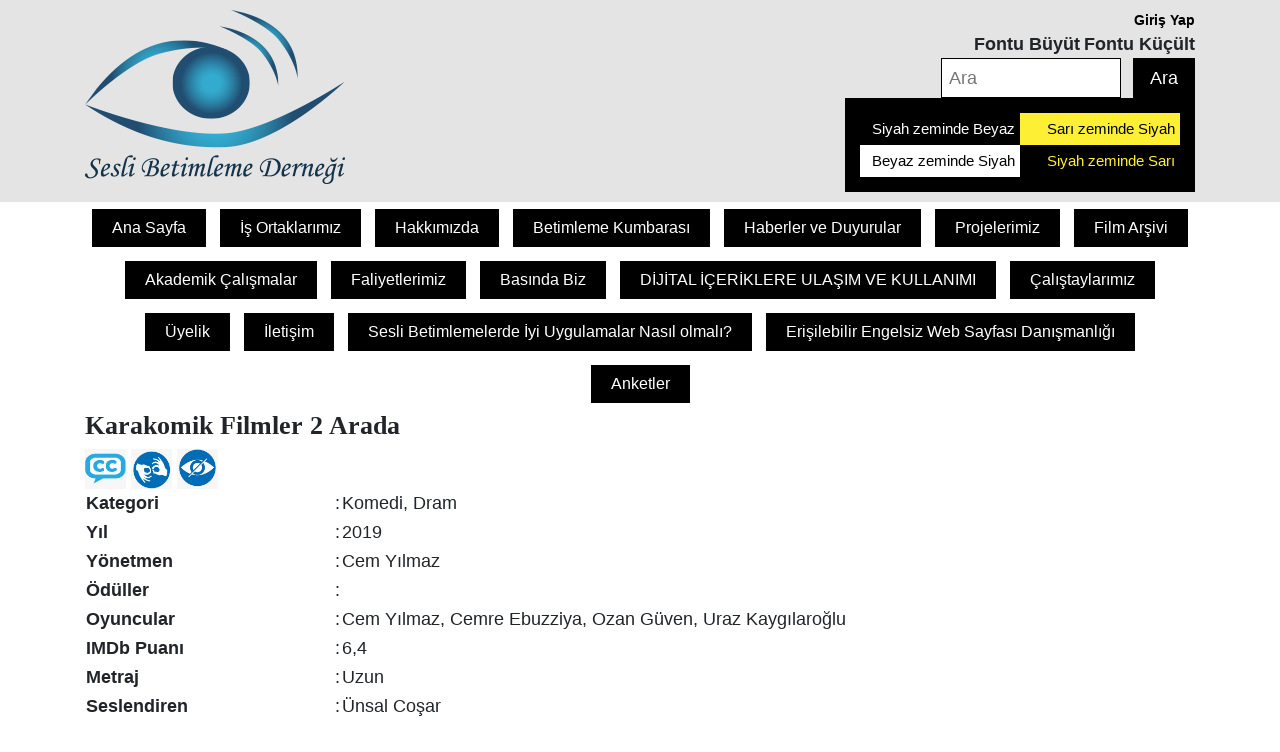

--- FILE ---
content_type: text/html; charset=UTF-8
request_url: https://sebeder.org/Karakomik_Filmler_2_Arada-841-film.html
body_size: 3551
content:

<!DOCTYPE html>
<html lang="en">
<head>
    <meta charset="UTF-8">
    <meta http-equiv="X-UA-Compatible" content="IE=edge">
    <meta name="viewport" content="width=device-width, initial-scale=1">

        <title>Karakomik Filmler 2 Arada | SESLİ BETİMLEME DERNEĞİ -  Türkiye\'nin  sesli betimlemede standart belirleyen ilk ve tek kurumu.  Herkes için sesli ve yazılı betimleme ile erişim hizmeti bizim işimiz.</title>
    <meta name="Keywords" content="betimleme, sebeder, seslibetimleme, engelli, işitme engelli, görme engelli, kanallar, digiturk, kanald, trt, tivibu,festival" />
    <meta name="Description" content="SESLİ BETİMLEME DERNEĞİ - Türkiye'nin  sesli betimlemede standart belirleyen ilk ve tek kurumu.  Herkes için sesli ve yazılı betimleme ile erişim hizmeti bizim işimiz." />
    <meta name="author" content="Müslüm Gümüşlüoğlu | muslumgumusluoglu@gmail.com" />

    <script src="js/jquery-1.11.1.min.js" type="text/javascript"></script>

    <!-- Bootstrap -->
    <link rel="stylesheet" href="css/bootstrap.min.css"/>
    <script src="js/bootstrap.min.js" type="text/javascript"></script>

    <link href="css/style.css" rel="stylesheet"/>
</head>
<body id="renklibody">
<div class="container-fluid header_full">
    <div class="container">
        <div class="row">
            <div class="col-md-6">
                <a href="index.html" alt="biri alta diğer üste gelecek şekilde birleştirip göz şekli verilmiş yer yer açık, yer yer koyu tonların kullanıldığı turkuaz şeklindeki iki yayın, ortasında oluşan boşluğa kornea niyetine gene turkuaz renginde bir yuvarlak koyulmuş. yaylardan üstte olan alttakiyle birleşmesi gereken sağ üst köşeye kadar uzamamış, daha erken kıvrılıp ortadaki yuvarlakla birleşmiş. Onun uzayıp devam etmesi ve alttakiyle birleşmesi gereken sağ üst köşede oluşan açıklığa ses dalgalarını simgeleyen üç parantez yerleştirilmiş. Göz şeklinin altında gene turkuaz renkte italik, kıvrımlı harflerle 'sesli betimleme derneği' yazılmış">
                    <img src="images/logo.png">
                </a>
            </div>

            <div class="col-md-6 text-right">
                                    <div style="font-size: 14px;font-weight: bold;">
                        <div><a href="uyelik.html" title="Giriş Yap">Giriş Yap</a> </div>
                        <div>
                            <span title="Fontu Büyült" id="t_bigger" style="cursor: pointer; font-size: 18px;" >Fontu Büyüt</span>
                            <span title="Fontu Küçült" id="t_smaller" style="cursor: pointer; font-size: 18px;">Fontu Küçült </span>
                        </div>
                    </div>
                                <div>
                    <form class="" action="arama.html" method="get">
                        <input type="text" name="q" placeholder="Ara" value="" style="width:180px; border:1px solid #000; height:40px; text-indent:5px;">
                        <button type="submit" name="button" style="width:62px; background-color:#000; color:#fff; border:0; color:#fff; height:40px; margin-left:7px;">Ara</button>
                    </form>
                </div>

                <div>
                    <div style="width:350px;background-color:#000;color:#fff;float:right; padding:15px">
                        <a title="siyah zeminde beyaz" onclick="document.getElementById('renklibody').style.backgroundColor='#000';document.getElementById('renklibody').style.color='#fff';" style="width:50%; cursor:pointer; float:left; font-size:15px; color:#ffffff; padding:5px;">Siyah zeminde Beyaz</a>
                        <a title="sarı zeminde siyah" onclick="document.getElementById('renklibody').style.backgroundColor='#FDF034';document.getElementById('renklibody').style.color='#000';" style="width:50%; cursor:pointer; float:left; font-size:15px; color:#000000; background-color:#FDF034; padding:5px;">Sarı zeminde Siyah</a>
                        <a title="beyaz zeminde siyah" onclick="document.getElementById('renklibody').style.backgroundColor='#FFF';document.getElementById('renklibody').style.color='#000';" style="width:50%; cursor:pointer; float:left; font-size:15px; color:#000000; background-color:#ffffff; padding:5px;">Beyaz zeminde Siyah</a>
                        <a title="siyah zeminde sarı" onclick="document.getElementById('renklibody').style.backgroundColor='#000';document.getElementById('renklibody').style.color='#FDF034';" style="width:50%; cursor:pointer; float:left; font-size:15px; color:#FDF034; padding:5px;">Siyah zeminde Sarı</a>

                    </div>
                </div>
            </div>
        </div>
    </div>
</div>

<script type="text/javascript">

    $(document).ready(function () {
        $('#t_bigger').click(function () {
            var curr_font_size = $('body,input,text,option').css('font-size');
            var new_font_size = parseFloat(curr_font_size) + 5;
            $('body,input,text,option,div, h1,h2,h3,h4,h5').animate({ fontSize: new_font_size }, 250);
        });

        $('#t_smaller').click(function () {
            var curr_font_size = $('body,input,text,option').css('font-size');
            var new_font_size = parseFloat(curr_font_size) - 5;
            $('body,input,text,option,div, h1,h2,h3,h4,h5').animate({ fontSize: new_font_size }, 250);
        });
    });

</script>

<div class="container">
    <div class="row">
        <div class="col-12 menu">

                            <div class="active">
                    <a href="index.html" title="Ana Sayfa">Ana Sayfa</a>
                </div>
                            <div class="active">
                    <a href="Is_Ortaklarimiz-2.html" title="İş Ortaklarımız">İş Ortaklarımız</a>
                </div>
                            <div class="active">
                    <a href="Hakkimizda-3.html" title="Hakkımızda">Hakkımızda</a>
                </div>
                            <div class="active">
                    <a href="Betimleme_Kumbarasi-4.html" title="Betimleme Kumbarası">Betimleme Kumbarası</a>
                </div>
                            <div class="active">
                    <a href="Haberler_ve_Duyurular-5.html" title="Haberler ve Duyurular">Haberler ve Duyurular</a>
                </div>
                            <div class="active">
                    <a href="Projelerimiz-17.html" title="Projelerimiz">Projelerimiz</a>
                </div>
                            <div class="active">
                    <a href="film_arsivi.html" title="Film Arşivi">Film Arşivi</a>
                </div>
                            <div class="active">
                    <a href="Akademik_Calismalar-18.html" title="Akademik Çalışmalar">Akademik Çalışmalar</a>
                </div>
                            <div class="active">
                    <a href="Faliyetlerimiz-2663.html" title="Faliyetlerimiz">Faliyetlerimiz</a>
                </div>
                            <div class="active">
                    <a href="Basinda_Biz-7.html" title="Basında Biz">Basında Biz</a>
                </div>
                            <div class="active">
                    <a href="DIJITAL_ICERIKLERE_ULASIM_VE_KULLANIMI-3289.html" title="DİJİTAL İÇERİKLERE ULAŞIM VE KULLANIMI">DİJİTAL İÇERİKLERE ULAŞIM VE KULLANIMI</a>
                </div>
                            <div class="active">
                    <a href="Calistaylarimiz-1302.html" title="Çalıştaylarımız">Çalıştaylarımız</a>
                </div>
                            <div class="active">
                    <a href="uyelik.html" title="Üyelik">Üyelik</a>
                </div>
                            <div class="active">
                    <a href="iletisim.html" title="İletişim">İletişim</a>
                </div>
                            <div class="active">
                    <a href="Sesli_Betimlemelerde_Iyi_Uygulamalar_Nasil_olmali_-1827.html" title="Sesli Betimlemelerde İyi Uygulamalar Nasıl olmalı?">Sesli Betimlemelerde İyi Uygulamalar Nasıl olmalı?</a>
                </div>
                            <div class="active">
                    <a href="Erisilebilir_Engelsiz_Web_Sayfasi_Danismanligi-2112.html" title="Erişilebilir Engelsiz Web Sayfası Danışmanlığı">Erişilebilir Engelsiz Web Sayfası Danışmanlığı</a>
                </div>
                            <div class="active">
                    <a href="Anketler-2139.html" title="Anketler">Anketler</a>
                </div>
            

        </div>
    </div>    <script src="https://cdn.jsdelivr.net/npm/jquery@3.4.1/dist/jquery.min.js"></script>
    <link rel="stylesheet" href="https://cdn.jsdelivr.net/gh/fancyapps/fancybox@3.5.7/dist/jquery.fancybox.min.css" />
    <script src="https://cdn.jsdelivr.net/gh/fancyapps/fancybox@3.5.7/dist/jquery.fancybox.min.js"></script>

        <div class="div_alt_bosluk">
        <div class="row col-md-12">

            <h1 title="Karakomik Filmler 2 Arada">Karakomik Filmler 2 Arada</h1>
        </div>

        <div class="row">

        <div class="col-md-12 text-justify">

            <div>
                                    <img src="images/alt_yazi.jpeg" title="Alt Yazı" height="40">
                
                                    <img src="images/isaret_dili.jpeg" title="İşaret Dili" height="40">
                
                                    <img src="images/betimleme.jpeg" title="Betimleme" height="40">
                            </div>

            <table>

                <tr>
                    <th>Kategori</th>
                    <td>:</td>
                    <td>Komedi, Dram</td>
                </tr>
                
                <tr>
                    <th>Yıl</th>
                    <td>:</td>
                    <td>2019</td>
                </tr>

                <tr>
                    <th>Yönetmen</th>
                    <td>:</td>
                    <td>Cem Yılmaz</td>
                </tr>

                <tr>
                    <th>Ödüller</th>
                    <td>:</td>
                    <td></td>
                </tr>

                <tr>
                    <th>Oyuncular</th>
                    <td>:</td>
                    <td>Cem Yılmaz, Cemre Ebuzziya, Ozan Güven, Uraz Kaygılaroğlu</td>
                </tr>

                <tr>
                    <th>IMDb Puanı</th>
                    <td>:</td>
                    <td>6,4</td>
                </tr>

                <tr>
                    <th>Metraj</th>
                    <td>:</td>
                    <td>Uzun</td>
                </tr>

                <tr>
                    <th>Seslendiren</th>
                    <td>:</td>
                    <td>Ünsal Coşar</td>
                </tr>

                <tr>
                    <th>Sesli Betimleme Metin Yazarı</th>
                    <td>:</td>
                    <td>Emine Berre Gümüş</td>
                </tr>

                <tr>
                    <th>Ayrıntılı Alt Yazı Çevirmeni</th>
                    <td>:</td>
                    <td>Miliza B. Koçak</td>
                </tr>


                <tr>
                    <th>İşaret Dili Çevirmeni</th>
                    <td>:</td>
                    <td>Hayrettin Baydın</td>
                </tr>

                <tr>
                    <th>Son Kontroller</th>
                    <td>:</td>
                    <td>Fulya Akbaba, Ela Korgan, Samet Demirtaş</td>
                </tr>

                <tr>
                    <th>Ses Montaj</th>
                    <td>:</td>
                    <td>Nisa Namazova</td>
                </tr>

                <tr>
                    <th>Teknik Yapım</th>
                    <td>:</td>
                    <td>Dağ Prodüksiyon ve Yeni Gökdelen Tercüme</td>
                </tr>

                <tr>
                    <th>Durumu</th>
                    <td>:</td>
                    <td>Dernek</td>
                </tr>

                <tr>
                    <th>Begenme Sayısı</th>
                    <td>:</td>
                    <td>
                        2                    </td>
                </tr>



            </table>
            <p>Ayzek, maddi yönden sıkıntılar yaşayan, geçimini arabalı bir vapurda garsonluk, temizlik gibi çeşitli işler yaparak sağlamaktadır. Aynı zamanda o vapurda hayatını sürmektedir. Yaklaşık olarak 6 yıl gibi bir süredir o vapurda yatıp kalkmaktadır.Lakin kurduğu bu düzen için artık tehlike çanları çalmaktadır ve sıradan hayatı yaşayacağı farklı olaylar ile büyük bir değişime uğrayacaktır. Gemi içerisinde yaşanacak olan basit bir hırsızlık olayı büyük bir olaylar zincirinin başlangıcı olacaktır. Ayzek için hem geçim kaynağı hem de bir ev işlevi gören gemi, artık tüm hayatının merkezinde yer almaya başlayacaktır.</p>
                    </div>


    </div>

<div class="clearfix"></div>

<div class="container footer div_alt_bosluk">
    <div class="row">
        <div class="col-md-4" style="padding-top: 20px;">
            <div>Sesli Betimleme Derneği © 2018 Tüm Hakları Saklıdır.</div>
        </div>

        <div class="col-md-4">
            <a href="https://www.facebook.com/seslibetimlemedernegi" title="Facebook Sayfamız" target="_blank"><img src="images/facebook.png"> </a>
            <a href="https://vimeo.com/sebeder" title="Videmo Sayfamız" target="_blank"><img src="images/vimeo.png"> </a>
            <a href="https://twitter.com/seslibetimleme1" title="Twitter Sayfamız" target="_blank"><img src="images/twitter.png"> </a>
            <a href="https://www.instagram.com/seslibetimlemedernegi/" title="Instagram Sayfamız" target="_blank"><img src="images/instagram.png"> </a>
            <a href="https://www.youtube.com/channel/UC0CYUsVsGwyz-XUi_KGMDXQ?pbjreload=10" title="Youtube Sayfamız" target="_blank"><img src="images/youtube.png"> </a>
        </div>

        <div class="col-md-4 text-right" style="padding-top: 20px;">
            <a href="http://www.gumusluoglu.com/referanslar/" target="_blank" title="Powered by Müslüm Gümüşlüoğlu"> Powered by Müslüm Gümüşlüoğlu</a>
        </div>
    </div>
</div>
</div>

<script type="text/javascript">
    // optional
    $('#blogCarousel').carousel({
        interval: 5000
    });
</script>
</body>
</html>